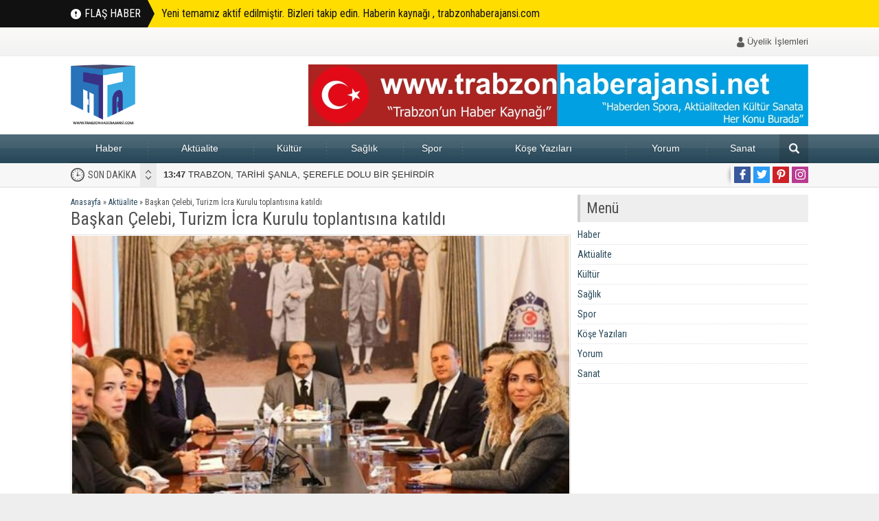

--- FILE ---
content_type: text/html; charset=UTF-8
request_url: https://trabzonhaberajansi.com/baskan-celebi-turizm-icra-kurulu-toplantisina-katildi/
body_size: 9760
content:
<!DOCTYPE html>
<html lang="tr">
<head>
<meta name="viewport" content="initial-scale=1" />
<meta charset="UTF-8" />
<link href="https://fonts.googleapis.com/css?family=Roboto+Condensed:400,400i,700&amp;subset=latin-ext" rel="stylesheet">
<!-- <link rel="stylesheet" type="text/css" href="https://trabzonhaberajansi.com/wp-content/themes/poyraz/style.php?color=274859" media="all" /> -->
<link rel="stylesheet" type="text/css" href="//trabzonhaberajansi.com/wp-content/cache/wpfc-minified/8auejsy0/47tsx.css" media="all"/>
<!--[if lt IE 9]>
<script src="https://trabzonhaberajansi.com/wp-content/themes/poyraz/scripts/html5shiv.js"></script>
<![endif]-->
<link rel="shortcut icon" href="https://trabzonhaberajansi.com/wp-content/uploads/2018/07/fil.png" type="image/x-icon">
<title>Başkan Çelebi, Turizm İcra Kurulu toplantısına katıldı &#8211; Trabzon Haber Ajansı</title>
<meta name='robots' content='max-image-preview:large' />
<link rel='dns-prefetch' href='//static.addtoany.com' />
<link rel='dns-prefetch' href='//www.googletagmanager.com' />
<link rel="alternate" title="oEmbed (JSON)" type="application/json+oembed" href="https://trabzonhaberajansi.com/wp-json/oembed/1.0/embed?url=https%3A%2F%2Ftrabzonhaberajansi.com%2Fbaskan-celebi-turizm-icra-kurulu-toplantisina-katildi%2F" />
<link rel="alternate" title="oEmbed (XML)" type="text/xml+oembed" href="https://trabzonhaberajansi.com/wp-json/oembed/1.0/embed?url=https%3A%2F%2Ftrabzonhaberajansi.com%2Fbaskan-celebi-turizm-icra-kurulu-toplantisina-katildi%2F&#038;format=xml" />
<style id='wp-img-auto-sizes-contain-inline-css' type='text/css'>
img:is([sizes=auto i],[sizes^="auto," i]){contain-intrinsic-size:3000px 1500px}
/*# sourceURL=wp-img-auto-sizes-contain-inline-css */
</style>
<!-- <link rel='stylesheet' id='pmb_common-css' href='https://trabzonhaberajansi.com/wp-content/plugins/print-my-blog/assets/styles/pmb-common.css?ver=1758022578' type='text/css' media='all' /> -->
<link rel="stylesheet" type="text/css" href="//trabzonhaberajansi.com/wp-content/cache/wpfc-minified/mm1c6u4w/47tsx.css" media="all"/>
<style id='wp-block-library-inline-css' type='text/css'>
:root{--wp-block-synced-color:#7a00df;--wp-block-synced-color--rgb:122,0,223;--wp-bound-block-color:var(--wp-block-synced-color);--wp-editor-canvas-background:#ddd;--wp-admin-theme-color:#007cba;--wp-admin-theme-color--rgb:0,124,186;--wp-admin-theme-color-darker-10:#006ba1;--wp-admin-theme-color-darker-10--rgb:0,107,160.5;--wp-admin-theme-color-darker-20:#005a87;--wp-admin-theme-color-darker-20--rgb:0,90,135;--wp-admin-border-width-focus:2px}@media (min-resolution:192dpi){:root{--wp-admin-border-width-focus:1.5px}}.wp-element-button{cursor:pointer}:root .has-very-light-gray-background-color{background-color:#eee}:root .has-very-dark-gray-background-color{background-color:#313131}:root .has-very-light-gray-color{color:#eee}:root .has-very-dark-gray-color{color:#313131}:root .has-vivid-green-cyan-to-vivid-cyan-blue-gradient-background{background:linear-gradient(135deg,#00d084,#0693e3)}:root .has-purple-crush-gradient-background{background:linear-gradient(135deg,#34e2e4,#4721fb 50%,#ab1dfe)}:root .has-hazy-dawn-gradient-background{background:linear-gradient(135deg,#faaca8,#dad0ec)}:root .has-subdued-olive-gradient-background{background:linear-gradient(135deg,#fafae1,#67a671)}:root .has-atomic-cream-gradient-background{background:linear-gradient(135deg,#fdd79a,#004a59)}:root .has-nightshade-gradient-background{background:linear-gradient(135deg,#330968,#31cdcf)}:root .has-midnight-gradient-background{background:linear-gradient(135deg,#020381,#2874fc)}:root{--wp--preset--font-size--normal:16px;--wp--preset--font-size--huge:42px}.has-regular-font-size{font-size:1em}.has-larger-font-size{font-size:2.625em}.has-normal-font-size{font-size:var(--wp--preset--font-size--normal)}.has-huge-font-size{font-size:var(--wp--preset--font-size--huge)}.has-text-align-center{text-align:center}.has-text-align-left{text-align:left}.has-text-align-right{text-align:right}.has-fit-text{white-space:nowrap!important}#end-resizable-editor-section{display:none}.aligncenter{clear:both}.items-justified-left{justify-content:flex-start}.items-justified-center{justify-content:center}.items-justified-right{justify-content:flex-end}.items-justified-space-between{justify-content:space-between}.screen-reader-text{border:0;clip-path:inset(50%);height:1px;margin:-1px;overflow:hidden;padding:0;position:absolute;width:1px;word-wrap:normal!important}.screen-reader-text:focus{background-color:#ddd;clip-path:none;color:#444;display:block;font-size:1em;height:auto;left:5px;line-height:normal;padding:15px 23px 14px;text-decoration:none;top:5px;width:auto;z-index:100000}html :where(.has-border-color){border-style:solid}html :where([style*=border-top-color]){border-top-style:solid}html :where([style*=border-right-color]){border-right-style:solid}html :where([style*=border-bottom-color]){border-bottom-style:solid}html :where([style*=border-left-color]){border-left-style:solid}html :where([style*=border-width]){border-style:solid}html :where([style*=border-top-width]){border-top-style:solid}html :where([style*=border-right-width]){border-right-style:solid}html :where([style*=border-bottom-width]){border-bottom-style:solid}html :where([style*=border-left-width]){border-left-style:solid}html :where(img[class*=wp-image-]){height:auto;max-width:100%}:where(figure){margin:0 0 1em}html :where(.is-position-sticky){--wp-admin--admin-bar--position-offset:var(--wp-admin--admin-bar--height,0px)}@media screen and (max-width:600px){html :where(.is-position-sticky){--wp-admin--admin-bar--position-offset:0px}}
/*# sourceURL=wp-block-library-inline-css */
</style><style id='global-styles-inline-css' type='text/css'>
:root{--wp--preset--aspect-ratio--square: 1;--wp--preset--aspect-ratio--4-3: 4/3;--wp--preset--aspect-ratio--3-4: 3/4;--wp--preset--aspect-ratio--3-2: 3/2;--wp--preset--aspect-ratio--2-3: 2/3;--wp--preset--aspect-ratio--16-9: 16/9;--wp--preset--aspect-ratio--9-16: 9/16;--wp--preset--color--black: #000000;--wp--preset--color--cyan-bluish-gray: #abb8c3;--wp--preset--color--white: #ffffff;--wp--preset--color--pale-pink: #f78da7;--wp--preset--color--vivid-red: #cf2e2e;--wp--preset--color--luminous-vivid-orange: #ff6900;--wp--preset--color--luminous-vivid-amber: #fcb900;--wp--preset--color--light-green-cyan: #7bdcb5;--wp--preset--color--vivid-green-cyan: #00d084;--wp--preset--color--pale-cyan-blue: #8ed1fc;--wp--preset--color--vivid-cyan-blue: #0693e3;--wp--preset--color--vivid-purple: #9b51e0;--wp--preset--gradient--vivid-cyan-blue-to-vivid-purple: linear-gradient(135deg,rgb(6,147,227) 0%,rgb(155,81,224) 100%);--wp--preset--gradient--light-green-cyan-to-vivid-green-cyan: linear-gradient(135deg,rgb(122,220,180) 0%,rgb(0,208,130) 100%);--wp--preset--gradient--luminous-vivid-amber-to-luminous-vivid-orange: linear-gradient(135deg,rgb(252,185,0) 0%,rgb(255,105,0) 100%);--wp--preset--gradient--luminous-vivid-orange-to-vivid-red: linear-gradient(135deg,rgb(255,105,0) 0%,rgb(207,46,46) 100%);--wp--preset--gradient--very-light-gray-to-cyan-bluish-gray: linear-gradient(135deg,rgb(238,238,238) 0%,rgb(169,184,195) 100%);--wp--preset--gradient--cool-to-warm-spectrum: linear-gradient(135deg,rgb(74,234,220) 0%,rgb(151,120,209) 20%,rgb(207,42,186) 40%,rgb(238,44,130) 60%,rgb(251,105,98) 80%,rgb(254,248,76) 100%);--wp--preset--gradient--blush-light-purple: linear-gradient(135deg,rgb(255,206,236) 0%,rgb(152,150,240) 100%);--wp--preset--gradient--blush-bordeaux: linear-gradient(135deg,rgb(254,205,165) 0%,rgb(254,45,45) 50%,rgb(107,0,62) 100%);--wp--preset--gradient--luminous-dusk: linear-gradient(135deg,rgb(255,203,112) 0%,rgb(199,81,192) 50%,rgb(65,88,208) 100%);--wp--preset--gradient--pale-ocean: linear-gradient(135deg,rgb(255,245,203) 0%,rgb(182,227,212) 50%,rgb(51,167,181) 100%);--wp--preset--gradient--electric-grass: linear-gradient(135deg,rgb(202,248,128) 0%,rgb(113,206,126) 100%);--wp--preset--gradient--midnight: linear-gradient(135deg,rgb(2,3,129) 0%,rgb(40,116,252) 100%);--wp--preset--font-size--small: 13px;--wp--preset--font-size--medium: 20px;--wp--preset--font-size--large: 36px;--wp--preset--font-size--x-large: 42px;--wp--preset--spacing--20: 0.44rem;--wp--preset--spacing--30: 0.67rem;--wp--preset--spacing--40: 1rem;--wp--preset--spacing--50: 1.5rem;--wp--preset--spacing--60: 2.25rem;--wp--preset--spacing--70: 3.38rem;--wp--preset--spacing--80: 5.06rem;--wp--preset--shadow--natural: 6px 6px 9px rgba(0, 0, 0, 0.2);--wp--preset--shadow--deep: 12px 12px 50px rgba(0, 0, 0, 0.4);--wp--preset--shadow--sharp: 6px 6px 0px rgba(0, 0, 0, 0.2);--wp--preset--shadow--outlined: 6px 6px 0px -3px rgb(255, 255, 255), 6px 6px rgb(0, 0, 0);--wp--preset--shadow--crisp: 6px 6px 0px rgb(0, 0, 0);}:where(.is-layout-flex){gap: 0.5em;}:where(.is-layout-grid){gap: 0.5em;}body .is-layout-flex{display: flex;}.is-layout-flex{flex-wrap: wrap;align-items: center;}.is-layout-flex > :is(*, div){margin: 0;}body .is-layout-grid{display: grid;}.is-layout-grid > :is(*, div){margin: 0;}:where(.wp-block-columns.is-layout-flex){gap: 2em;}:where(.wp-block-columns.is-layout-grid){gap: 2em;}:where(.wp-block-post-template.is-layout-flex){gap: 1.25em;}:where(.wp-block-post-template.is-layout-grid){gap: 1.25em;}.has-black-color{color: var(--wp--preset--color--black) !important;}.has-cyan-bluish-gray-color{color: var(--wp--preset--color--cyan-bluish-gray) !important;}.has-white-color{color: var(--wp--preset--color--white) !important;}.has-pale-pink-color{color: var(--wp--preset--color--pale-pink) !important;}.has-vivid-red-color{color: var(--wp--preset--color--vivid-red) !important;}.has-luminous-vivid-orange-color{color: var(--wp--preset--color--luminous-vivid-orange) !important;}.has-luminous-vivid-amber-color{color: var(--wp--preset--color--luminous-vivid-amber) !important;}.has-light-green-cyan-color{color: var(--wp--preset--color--light-green-cyan) !important;}.has-vivid-green-cyan-color{color: var(--wp--preset--color--vivid-green-cyan) !important;}.has-pale-cyan-blue-color{color: var(--wp--preset--color--pale-cyan-blue) !important;}.has-vivid-cyan-blue-color{color: var(--wp--preset--color--vivid-cyan-blue) !important;}.has-vivid-purple-color{color: var(--wp--preset--color--vivid-purple) !important;}.has-black-background-color{background-color: var(--wp--preset--color--black) !important;}.has-cyan-bluish-gray-background-color{background-color: var(--wp--preset--color--cyan-bluish-gray) !important;}.has-white-background-color{background-color: var(--wp--preset--color--white) !important;}.has-pale-pink-background-color{background-color: var(--wp--preset--color--pale-pink) !important;}.has-vivid-red-background-color{background-color: var(--wp--preset--color--vivid-red) !important;}.has-luminous-vivid-orange-background-color{background-color: var(--wp--preset--color--luminous-vivid-orange) !important;}.has-luminous-vivid-amber-background-color{background-color: var(--wp--preset--color--luminous-vivid-amber) !important;}.has-light-green-cyan-background-color{background-color: var(--wp--preset--color--light-green-cyan) !important;}.has-vivid-green-cyan-background-color{background-color: var(--wp--preset--color--vivid-green-cyan) !important;}.has-pale-cyan-blue-background-color{background-color: var(--wp--preset--color--pale-cyan-blue) !important;}.has-vivid-cyan-blue-background-color{background-color: var(--wp--preset--color--vivid-cyan-blue) !important;}.has-vivid-purple-background-color{background-color: var(--wp--preset--color--vivid-purple) !important;}.has-black-border-color{border-color: var(--wp--preset--color--black) !important;}.has-cyan-bluish-gray-border-color{border-color: var(--wp--preset--color--cyan-bluish-gray) !important;}.has-white-border-color{border-color: var(--wp--preset--color--white) !important;}.has-pale-pink-border-color{border-color: var(--wp--preset--color--pale-pink) !important;}.has-vivid-red-border-color{border-color: var(--wp--preset--color--vivid-red) !important;}.has-luminous-vivid-orange-border-color{border-color: var(--wp--preset--color--luminous-vivid-orange) !important;}.has-luminous-vivid-amber-border-color{border-color: var(--wp--preset--color--luminous-vivid-amber) !important;}.has-light-green-cyan-border-color{border-color: var(--wp--preset--color--light-green-cyan) !important;}.has-vivid-green-cyan-border-color{border-color: var(--wp--preset--color--vivid-green-cyan) !important;}.has-pale-cyan-blue-border-color{border-color: var(--wp--preset--color--pale-cyan-blue) !important;}.has-vivid-cyan-blue-border-color{border-color: var(--wp--preset--color--vivid-cyan-blue) !important;}.has-vivid-purple-border-color{border-color: var(--wp--preset--color--vivid-purple) !important;}.has-vivid-cyan-blue-to-vivid-purple-gradient-background{background: var(--wp--preset--gradient--vivid-cyan-blue-to-vivid-purple) !important;}.has-light-green-cyan-to-vivid-green-cyan-gradient-background{background: var(--wp--preset--gradient--light-green-cyan-to-vivid-green-cyan) !important;}.has-luminous-vivid-amber-to-luminous-vivid-orange-gradient-background{background: var(--wp--preset--gradient--luminous-vivid-amber-to-luminous-vivid-orange) !important;}.has-luminous-vivid-orange-to-vivid-red-gradient-background{background: var(--wp--preset--gradient--luminous-vivid-orange-to-vivid-red) !important;}.has-very-light-gray-to-cyan-bluish-gray-gradient-background{background: var(--wp--preset--gradient--very-light-gray-to-cyan-bluish-gray) !important;}.has-cool-to-warm-spectrum-gradient-background{background: var(--wp--preset--gradient--cool-to-warm-spectrum) !important;}.has-blush-light-purple-gradient-background{background: var(--wp--preset--gradient--blush-light-purple) !important;}.has-blush-bordeaux-gradient-background{background: var(--wp--preset--gradient--blush-bordeaux) !important;}.has-luminous-dusk-gradient-background{background: var(--wp--preset--gradient--luminous-dusk) !important;}.has-pale-ocean-gradient-background{background: var(--wp--preset--gradient--pale-ocean) !important;}.has-electric-grass-gradient-background{background: var(--wp--preset--gradient--electric-grass) !important;}.has-midnight-gradient-background{background: var(--wp--preset--gradient--midnight) !important;}.has-small-font-size{font-size: var(--wp--preset--font-size--small) !important;}.has-medium-font-size{font-size: var(--wp--preset--font-size--medium) !important;}.has-large-font-size{font-size: var(--wp--preset--font-size--large) !important;}.has-x-large-font-size{font-size: var(--wp--preset--font-size--x-large) !important;}
/*# sourceURL=global-styles-inline-css */
</style>
<style id='classic-theme-styles-inline-css' type='text/css'>
/*! This file is auto-generated */
.wp-block-button__link{color:#fff;background-color:#32373c;border-radius:9999px;box-shadow:none;text-decoration:none;padding:calc(.667em + 2px) calc(1.333em + 2px);font-size:1.125em}.wp-block-file__button{background:#32373c;color:#fff;text-decoration:none}
/*# sourceURL=/wp-includes/css/classic-themes.min.css */
</style>
<!-- <link rel='stylesheet' id='addtoany-css' href='https://trabzonhaberajansi.com/wp-content/plugins/add-to-any/addtoany.min.css?ver=1.16' type='text/css' media='all' /> -->
<link rel="stylesheet" type="text/css" href="//trabzonhaberajansi.com/wp-content/cache/wpfc-minified/fdz6t4gy/47tsx.css" media="all"/>
<script type="text/javascript" id="addtoany-core-js-before">
/* <![CDATA[ */
window.a2a_config=window.a2a_config||{};a2a_config.callbacks=[];a2a_config.overlays=[];a2a_config.templates={};a2a_localize = {
Share: "Share",
Save: "Save",
Subscribe: "Subscribe",
Email: "Email",
Bookmark: "Bookmark",
ShowAll: "Show all",
ShowLess: "Show less",
FindServices: "Find service(s)",
FindAnyServiceToAddTo: "Instantly find any service to add to",
PoweredBy: "Powered by",
ShareViaEmail: "Share via email",
SubscribeViaEmail: "Subscribe via email",
BookmarkInYourBrowser: "Bookmark in your browser",
BookmarkInstructions: "Press Ctrl+D or \u2318+D to bookmark this page",
AddToYourFavorites: "Add to your favorites",
SendFromWebOrProgram: "Send from any email address or email program",
EmailProgram: "Email program",
More: "More&#8230;",
ThanksForSharing: "Thanks for sharing!",
ThanksForFollowing: "Thanks for following!"
};
//# sourceURL=addtoany-core-js-before
/* ]]> */
</script>
<script type="text/javascript" defer src="https://static.addtoany.com/menu/page.js" id="addtoany-core-js"></script>
<script src='//trabzonhaberajansi.com/wp-content/cache/wpfc-minified/qm0dv0t/47tsx.js' type="text/javascript"></script>
<!-- <script type="text/javascript" src="https://trabzonhaberajansi.com/wp-includes/js/jquery/jquery.min.js?ver=3.7.1" id="jquery-core-js"></script> -->
<!-- <script type="text/javascript" src="https://trabzonhaberajansi.com/wp-includes/js/jquery/jquery-migrate.min.js?ver=3.4.1" id="jquery-migrate-js"></script> -->
<!-- <script type="text/javascript" defer src="https://trabzonhaberajansi.com/wp-content/plugins/add-to-any/addtoany.min.js?ver=1.1" id="addtoany-jquery-js"></script> -->
<link rel="https://api.w.org/" href="https://trabzonhaberajansi.com/wp-json/" /><link rel="alternate" title="JSON" type="application/json" href="https://trabzonhaberajansi.com/wp-json/wp/v2/posts/10671" /><link rel="EditURI" type="application/rsd+xml" title="RSD" href="https://trabzonhaberajansi.com/xmlrpc.php?rsd" />
<link rel="canonical" href="https://trabzonhaberajansi.com/baskan-celebi-turizm-icra-kurulu-toplantisina-katildi/" />
<meta name="generator" content="Site Kit by Google 1.167.0" /><link rel="icon" href="https://trabzonhaberajansi.com/wp-content/uploads/2018/07/cropped-fil-1-150x150.png" sizes="32x32" />
<link rel="icon" href="https://trabzonhaberajansi.com/wp-content/uploads/2018/07/cropped-fil-1-300x300.png" sizes="192x192" />
<link rel="apple-touch-icon" href="https://trabzonhaberajansi.com/wp-content/uploads/2018/07/cropped-fil-1-300x300.png" />
<meta name="msapplication-TileImage" content="https://trabzonhaberajansi.com/wp-content/uploads/2018/07/cropped-fil-1-300x300.png" />
<!-- Global site tag (gtag.js) - Google Analytics -->
<script async src="https://www.googletagmanager.com/gtag/js?id=G-PW068PLG2N"></script>
<script>
window.dataLayer = window.dataLayer || [];
function gtag(){dataLayer.push(arguments);}
gtag('js', new Date());
gtag('config', 'G-PW068PLG2N');
</script></head>
<body data-rsssl=1 class="wp-singular post-template-default single single-post postid-10671 single-format-standard wp-theme-poyraz desktop wide" data-nonce="b16511b9ff">
<div id="safirPage">
<div id="flash">
<div class="innerContainer">
<div class="table">
<div class="title" style="width:112px"><div class="inner">FLAŞ HABER</div></div>
<div class="desc">
<a href="#">Yeni temamız aktif edilmiştir. Bizleri takip edin. Haberin kaynağı , trabzonhaberajansi.com</a>
</div>
</div>
</div>
</div>
<header>
<div id="topbar">
<div class="innerContainer">
<nav id="topmenu">
</nav>
<div id="toplogin">
<a class="register" href="https://trabzonhaberajansi.com/burclar/">Üyelik İşlemleri</a>
</div>
</div>
</div>
<div id="header-cont">
<div class="innerContainer">
<div id="mobileHeader">
<div class="toggleMenu"></div>
<div id="header-logo">
<span><a href="https://trabzonhaberajansi.com"><img src="https://trabzonhaberajansi.com/wp-content/uploads/2018/07/cropped-fil-3.png" alt="Trabzon Haber Ajansı" title="Trabzon Haber Ajansı - Anasayfa" width="146" height="140" /></a></span>				</div>
<div class="searchButton"></div>
</div>
<div class="bannerAd"><img src="https://trabzonhaberajansi.com/wp-content/uploads/2018/07/file.jpg" alt="Reklam" width="728" height="90" /></div>
</div>
</div>
<div id="searchbox">
<span class="close"></span>
<form method="get" action="https://trabzonhaberajansi.com">
<input type="text" name="s" placeholder="Arama" />
<button></button>
</form>
</div>
</header>
<div id="overlay"></div>
<div id="hamburgermenu">
<div class="logoBlock">
<a href="https://trabzonhaberajansi.com"><img src="https://trabzonhaberajansi.com/wp-content/uploads/2018/07/cropped-fil-3.png" alt="Trabzon Haber Ajansı" title="Trabzon Haber Ajansı - Anasayfa" /></a>
<span class="close"></span>
</div>
<div id="mobileSocial">
<ul class="safirSocial">
<li class="facebook">
<a rel="external" href="#" title="Sitemizi Facebook üzerinden takip edin"></a></li><li class="twitter">
<a rel="external" href="#" title="Sitemizi Twitter üzerinden takip edin"></a></li><li class="pinterest">
<a rel="external" href="#" title="Sitemizi Pinterest üzerinden takip edin"></a></li><li class="instagram">
<a rel="external" href="#" title="Sitemizi Instagram üzerinden takip edin"></a></li></ul>
</div>
<div id="mobilemenuContainer">
<div id="mobilemenu">
</div>
</div>
</div>
<nav id="mainMenu" class="withsearch">
<div id="menuGroup">
<div class="inner">
<div class="innerContainer" style="overflow:visible">
<div id="menu">
<div class="table">
<ul id="menu-666" class="menu"><li id="menu-item-5342" class="menu-item menu-item-type-taxonomy menu-item-object-category menu-item-5342"><a href="https://trabzonhaberajansi.com/category/haber/">Haber</a></li>
<li id="menu-item-5343" class="menu-item menu-item-type-taxonomy menu-item-object-category menu-item-5343"><a href="https://trabzonhaberajansi.com/category/aktualite/">Aktüalite</a></li>
<li id="menu-item-5344" class="menu-item menu-item-type-taxonomy menu-item-object-category menu-item-5344"><a href="https://trabzonhaberajansi.com/category/kultur/">Kültür</a></li>
<li id="menu-item-5345" class="menu-item menu-item-type-taxonomy menu-item-object-category menu-item-5345"><a href="https://trabzonhaberajansi.com/category/saglik/">Sağlık</a></li>
<li id="menu-item-5346" class="menu-item menu-item-type-taxonomy menu-item-object-category current-post-ancestor current-menu-parent current-post-parent menu-item-5346"><a href="https://trabzonhaberajansi.com/category/spor/">Spor</a></li>
<li id="menu-item-5347" class="menu-item menu-item-type-taxonomy menu-item-object-category menu-item-5347"><a href="https://trabzonhaberajansi.com/category/kose-yazilari/">Köşe Yazıları</a></li>
<li id="menu-item-5348" class="menu-item menu-item-type-taxonomy menu-item-object-category menu-item-5348"><a href="https://trabzonhaberajansi.com/category/yorum/">Yorum</a></li>
<li id="menu-item-5349" class="menu-item menu-item-type-taxonomy menu-item-object-category menu-item-5349"><a href="https://trabzonhaberajansi.com/category/sanat/">Sanat</a></li>
</ul>					</div>
</div>
<div class="searchIcon" title="Arama yapmak için tıklayın"></div>
<div style="clear:both"></div>
</div>
</div>
</div>
<div class="innerContainer search">
<div id="safirSearch">
<form method="get" action="https://trabzonhaberajansi.com">
<input type="text" name="s" id="s" placeholder="Sitede Arama Yap" />
<button></button>
</form>
</div>
</div>
</nav>
<div id="breakingGroup">
<div class="innerContainer">
<div id="breaking">
<div class="title">SON DAKİKA</div>
<div class="titles">
<div class="scroll">
<p><a href="https://trabzonhaberajansi.com/trabzon-tarihi-sanla-serefle-dolu-bir-sehirdir/"><strong>13:47</strong> TRABZON, TARİHİ ŞANLA, ŞEREFLE DOLU BİR ŞEHİRDİR</a></p>
<p><a href="https://trabzonhaberajansi.com/turkiye-emekliler-dernegi-trabzon-sube-baskani-burhan-bayraktarin-basin-aciklamasi/"><strong>11:45</strong> Türkiye Emekliler Derneği Trabzon Şube Başkanı Burhan Bayraktar’ın Basın Açıklaması</a></p>
<p><a href="https://trabzonhaberajansi.com/trabzonda-buyuk-donusum-basliyor/"><strong>19:37</strong> Trabzon’da Büyük Dönüşüm Başlıyor</a></p>
<p><a href="https://trabzonhaberajansi.com/binlerce-trabzonlu-gazze-icin-yurudu/"><strong>19:36</strong> Binlerce Trabzonlu Gazze için yürüdü</a></p>
<p><a href="https://trabzonhaberajansi.com/baskan-genc-144-emekliyi-canakkaleye-ugurladi/"><strong>19:31</strong> Başkan Genç, 144 Emekliyi Çanakkale’ye Uğurladı</a></p>
<p><a href="https://trabzonhaberajansi.com/vali-yildirimdan-kktc-trabzon-baskonsolosluguna-ziyaret/"><strong>19:28</strong> Vali Yıldırım’dan KKTC Trabzon Başkonsolosluğu’na Ziyaret</a></p>
<p><a href="https://trabzonhaberajansi.com/kardes-sehir-semdinliden-gelen-ekip-trabzona-hayran-kaldi/"><strong>14:24</strong> Kardeş Şehir Şemdinli’den Gelen Ekip Trabzon’a Hayran Kaldı</a></p>
<p><a href="https://trabzonhaberajansi.com/ampute-milli-takimindan-buyuksehire-ziyaret/"><strong>14:22</strong> Ampute Milli Takımı’ndan Büyükşehir’e Ziyaret</a></p>
<p><a href="https://trabzonhaberajansi.com/baskan-genc-buyuk-olcekli-projeleri-sehrimize-kazandiracagiz/"><strong>14:20</strong> Başkan genç büyük ölçekli projeleri şehrimize kazandıracağız</a></p>
<p><a href="https://trabzonhaberajansi.com/trabzonun-fethinin-564-yili-coskuyla-kutlandi/"><strong>00:23</strong> Trabzon’un Fethinin 564. Yılı Coşkuyla Kutlandı</a></p>
</div>
</div>
</div>
<div id="breakSocial">
<ul class="safirSocial">
<li class="facebook">
<a rel="external" href="#" title="Sitemizi Facebook üzerinden takip edin"></a></li><li class="twitter">
<a rel="external" href="#" title="Sitemizi Twitter üzerinden takip edin"></a></li><li class="pinterest">
<a rel="external" href="#" title="Sitemizi Pinterest üzerinden takip edin"></a></li><li class="instagram">
<a rel="external" href="#" title="Sitemizi Instagram üzerinden takip edin"></a></li></ul>
</div>
</div>
</div>
<div id="wrapper">
<div class="innerContainer">
<div id="main">
<div id="content" >
<div id="single">
<div id="breadcrumb">
<div><span><a class="crumbs-home" href="https://trabzonhaberajansi.com">Anasayfa</a></span> <span class="delimiter">&raquo;</span> <span><a href="https://trabzonhaberajansi.com/category/aktualite/">Aktüalite</a></span> <span class="delimiter">&raquo;</span> <span class="current">Başkan Çelebi, Turizm İcra Kurulu toplantısına katıldı</span></div>	</div>
<h1 class="mainHeading">Başkan Çelebi, Turizm İcra Kurulu toplantısına katıldı</h1>
<div id="singleBlock" class="type1">
<div class="thumb">
<img src="https://trabzonhaberajansi.com/wp-content/uploads/2018/07/fil.png" data-src="https://trabzonhaberajansi.com/wp-content/uploads/2022/12/7909268daeaacee8668e9df1b0d10642-728x410.jpeg" class="lazy" alt="Başkan Çelebi, Turizm İcra Kurulu toplantısına katıldı" width="728" height="410" />					</div>
<ul class="metaBox">
<li class="category"><span class="icon"></span><a href="https://trabzonhaberajansi.com/category/aktualite/" >Aktüalite</a> / <a href="https://trabzonhaberajansi.com/category/haber/" >Haber</a> / <a href="https://trabzonhaberajansi.com/category/sonbeshaber/" >sonbeşhaber</a> / <a href="https://trabzonhaberajansi.com/category/sondakikahaber/" >Sondakikahaber</a></li>
<li class="date"><span class="icon"></span>21 Aralık<span class="hide"> 2022</span></li>
<li class="fontplus sizing"><span class="icon"></span></li>
<li class="fontminus sizing"><span class="icon"></span></li>
</ul>
<div class="ads type1"><img src="https://safirtema.com/common_files/grayads/728x90.png" alt="Reklam" width="728" height="90" /></div>
</div>
<div id="singleContent" class="reading">
<div>
<div id="singleContent" class="reading">
<p>tha &ndash; Trabzon Turizm &#304;cra Kurulu toplant&#305;s&#305; ger&ccedil;ekle&#351;tirildi.
</p>
<p><img fetchpriority="high" decoding="async" class="aligncenter size-full wp-image-13487" src="https://trabzonhaberajansi.com/wp-content/uploads/2022/12/7909268daeaacee8668e9df1b0d10642.jpeg" alt="" width="750" height="329" data-pagespeed-url-hash="122438774" onload="pagespeed.CriticalImages.checkImageForCriticality(this);"></p>
<p>Trabzon Valisi &#304;smail Ustao&#287;lu ba&#351;kanl&#305;&#287;&#305;nda yap&#305;lan toplant&#305;ya Trabzon B&uuml;y&uuml;k&#351;ehir Belediye Ba&#351;kan&#305; Murat Zorluo&#287;lu, Trabzon Ticaret ve Sanayi Odas&#305; (TTSO) Ba&#351;kan&#305; Erkut &Ccedil;elebi, T&Uuml;RSAB D. Karadeniz B&ouml;lge Temsil Kurulu Ba&#351;kan&#305; Volkan Kantarc&#305; ve di&#287;er ilgililer kat&#305;ld&#305;.</p>
<div class="ads"></div>
<p>Toplant&#305;da Denizden Da&#287;lara Trabzon ve Gezsen Trabzon projeleri konusunda yap&#305;lan &ccedil;al&#305;&#351;malar de&#287;erlendirildi.
</p>
<div class="pmb-print-this-page wp-block-button"> <a href="https://trabzonhaberajansi.net?print-my-blog=1&amp;post-type=post&amp;statuses%5B%5D=publish&amp;rendering_wait=0&amp;columns=1&amp;font_size=small&amp;image_size=small&amp;links=parens&amp;show_site_title=1&amp;show_title=1&amp;show_content=1&amp;format=print&amp;pmb-post=13486" class="button button-secondary wp-block-button__link" rel="nofollow">Yazd&#305;r&#128424;</a> <a href="https://trabzonhaberajansi.net?print-my-blog=1&amp;post-type=post&amp;statuses%5B%5D=publish&amp;rendering_wait=0&amp;columns=1&amp;font_size=small&amp;image_size=small&amp;links=include&amp;show_site_title=1&amp;show_date_printed=1&amp;show_title=1&amp;show_content=1&amp;format=pdf&amp;pmb-post=13486" class="button button-secondary wp-block-button__link" rel="nofollow">PDF&#128196;</a></div>
<div class="addtoany_share_save_container addtoany_content addtoany_content_bottom">
<div class="a2a_kit a2a_kit_size_32 addtoany_list" data-a2a-url="https://trabzonhaberajansi.net/baskan-celebi-turizm-icra-kurulu-toplantisina-katildi/" data-a2a-title="Ba&#351;kan &Ccedil;elebi, Turizm &#304;cra Kurulu toplant&#305;s&#305;na kat&#305;ld&#305;"><a class="a2a_button_facebook" href="https://www.addtoany.com/add_to/facebook?linkurl=https%3A%2F%2Ftrabzonhaberajansi.net%2Fbaskan-celebi-turizm-icra-kurulu-toplantisina-katildi%2F&amp;linkname=Ba%C5%9Fkan%20%C3%87elebi%2C%20Turizm%20%C4%B0cra%20Kurulu%20toplant%C4%B1s%C4%B1na%20kat%C4%B1ld%C4%B1" title="Facebook" rel="nofollow noopener" target="_blank"></a><a class="a2a_button_twitter" href="https://www.addtoany.com/add_to/twitter?linkurl=https%3A%2F%2Ftrabzonhaberajansi.net%2Fbaskan-celebi-turizm-icra-kurulu-toplantisina-katildi%2F&amp;linkname=Ba%C5%9Fkan%20%C3%87elebi%2C%20Turizm%20%C4%B0cra%20Kurulu%20toplant%C4%B1s%C4%B1na%20kat%C4%B1ld%C4%B1" title="Twitter" rel="nofollow noopener" target="_blank"></a><a class="a2a_button_linkedin" href="https://www.addtoany.com/add_to/linkedin?linkurl=https%3A%2F%2Ftrabzonhaberajansi.net%2Fbaskan-celebi-turizm-icra-kurulu-toplantisina-katildi%2F&amp;linkname=Ba%C5%9Fkan%20%C3%87elebi%2C%20Turizm%20%C4%B0cra%20Kurulu%20toplant%C4%B1s%C4%B1na%20kat%C4%B1ld%C4%B1" title="LinkedIn" rel="nofollow noopener" target="_blank"></a><a class="a2a_button_whatsapp" href="https://www.addtoany.com/add_to/whatsapp?linkurl=https%3A%2F%2Ftrabzonhaberajansi.net%2Fbaskan-celebi-turizm-icra-kurulu-toplantisina-katildi%2F&amp;linkname=Ba%C5%9Fkan%20%C3%87elebi%2C%20Turizm%20%C4%B0cra%20Kurulu%20toplant%C4%B1s%C4%B1na%20kat%C4%B1ld%C4%B1" title="WhatsApp" rel="nofollow noopener" target="_blank"></a></div>
</div></div>
<p><small><a href="#"></a></small></p>
</div>
<div class="pmb-print-this-page wp-block-button"> <a href="https://trabzonhaberajansi.com?print-my-blog=1&#038;post-type=post&#038;statuses%5B%5D=publish&#038;rendering_wait=0&#038;columns=1&#038;font_size=normal&#038;image_size=small&#038;links=parens&#038;show_site_title=1&#038;show_title=1&#038;show_content=1&#038;pmb_f=print&#038;pmb-post=10671" class="button button-secondary wp-block-button__link" rel="nofollow">Yazdır🖨</a> <a href="https://trabzonhaberajansi.com?print-my-blog=1&#038;post-type=post&#038;statuses%5B%5D=publish&#038;rendering_wait=0&#038;columns=1&#038;font_size=small&#038;image_size=small&#038;links=include&#038;show_site_title=1&#038;show_title=1&#038;show_content=1&#038;pmb_f=pdf&#038;pmb-post=10671" class="button button-secondary wp-block-button__link" rel="nofollow">PDF📄</a></div><div class="addtoany_share_save_container addtoany_content addtoany_content_bottom"><div class="a2a_kit a2a_kit_size_32 addtoany_list" data-a2a-url="https://trabzonhaberajansi.com/baskan-celebi-turizm-icra-kurulu-toplantisina-katildi/" data-a2a-title="Başkan Çelebi, Turizm İcra Kurulu toplantısına katıldı"><a class="a2a_button_facebook" href="https://www.addtoany.com/add_to/facebook?linkurl=https%3A%2F%2Ftrabzonhaberajansi.com%2Fbaskan-celebi-turizm-icra-kurulu-toplantisina-katildi%2F&amp;linkname=Ba%C5%9Fkan%20%C3%87elebi%2C%20Turizm%20%C4%B0cra%20Kurulu%20toplant%C4%B1s%C4%B1na%20kat%C4%B1ld%C4%B1" title="Facebook" rel="nofollow noopener" target="_blank"></a><a class="a2a_button_twitter" href="https://www.addtoany.com/add_to/twitter?linkurl=https%3A%2F%2Ftrabzonhaberajansi.com%2Fbaskan-celebi-turizm-icra-kurulu-toplantisina-katildi%2F&amp;linkname=Ba%C5%9Fkan%20%C3%87elebi%2C%20Turizm%20%C4%B0cra%20Kurulu%20toplant%C4%B1s%C4%B1na%20kat%C4%B1ld%C4%B1" title="Twitter" rel="nofollow noopener" target="_blank"></a><a class="a2a_button_linkedin" href="https://www.addtoany.com/add_to/linkedin?linkurl=https%3A%2F%2Ftrabzonhaberajansi.com%2Fbaskan-celebi-turizm-icra-kurulu-toplantisina-katildi%2F&amp;linkname=Ba%C5%9Fkan%20%C3%87elebi%2C%20Turizm%20%C4%B0cra%20Kurulu%20toplant%C4%B1s%C4%B1na%20kat%C4%B1ld%C4%B1" title="LinkedIn" rel="nofollow noopener" target="_blank"></a><a class="a2a_button_whatsapp" href="https://www.addtoany.com/add_to/whatsapp?linkurl=https%3A%2F%2Ftrabzonhaberajansi.com%2Fbaskan-celebi-turizm-icra-kurulu-toplantisina-katildi%2F&amp;linkname=Ba%C5%9Fkan%20%C3%87elebi%2C%20Turizm%20%C4%B0cra%20Kurulu%20toplant%C4%B1s%C4%B1na%20kat%C4%B1ld%C4%B1" title="WhatsApp" rel="nofollow noopener" target="_blank"></a></div></div>			</div>
<div id="page-links">
</div>
<div class="ads singleAd3"><img src="https://safirtema.com/common_files/grayads/728x90.png" alt="Reklam" width="728" height="90" /></div>
<div class="safirShare">
<div class="arrow"></div>
<div class="title">BU KONUYU SOSYAL MEDYA HESAPLARINDA PAYLAŞ</div>
<div class="buttons">
<iframe src="//www.facebook.com/plugins/like.php?href=https://trabzonhaberajansi.com/baskan-celebi-turizm-icra-kurulu-toplantisina-katildi/&amp;send=false&amp;layout=button_count&amp;width=130&amp;show_faces=false&amp;font=arial&amp;colorscheme=light&amp;action=like&amp;height=21&amp;" scrolling="no" frameborder="0" style="border:none; overflow:hidden; width:100px; height:20px;" allowTransparency="true"></iframe>
<script>!function(d,s,id){var js,fjs=d.getElementsByTagName(s)[0];if(!d.getElementById(id)){js=d.createElement(s);js.id=id;js.src="//platform.twitter.com/widgets.js";fjs.parentNode.insertBefore(js,fjs);}}(document,"script","twitter-wjs");</script>
<a style="float:left;" href="https://twitter.com/share" class="twitter-share-button" data-url="https://trabzonhaberajansi.com/baskan-celebi-turizm-icra-kurulu-toplantisina-katildi/" data-lang="tr">Tweetle</a>
</div>
</div>
<div class="slider2Widget shiftBottom">
<div class="widgetContent">
<div class="items">
<div class="item">
<div class="thumb">
<a href="https://trabzonhaberajansi.com/turkiye-emekliler-dernegi-trabzon-sube-baskani-burhan-bayraktarin-basin-aciklamasi/">
<img src="https://trabzonhaberajansi.com/wp-content/uploads/2018/07/fil.png" data-src="https://trabzonhaberajansi.com/wp-content/uploads/2025/11/d1071b1702d7e848e7948197aca73c04-728x335.jpeg" class="lazy" alt="Türkiye Emekliler Derneği Trabzon Şube Başkanı Burhan Bayraktar’ın Basın Açıklaması" width="728" height="335" />								</a>
</div>
</div>
<div class="item">
<div class="thumb">
<a href="https://trabzonhaberajansi.com/trabzonda-buyuk-donusum-basliyor/">
<img src="https://trabzonhaberajansi.com/wp-content/uploads/2018/07/fil.png" data-src="https://trabzonhaberajansi.com/wp-content/uploads/2025/09/5c1eedea30e81bc7a11c8c20b1e2633a-728x335.jpeg" class="lazy" alt="Trabzon’da Büyük Dönüşüm Başlıyor" width="728" height="335" />								</a>
</div>
</div>
<div class="item">
<div class="thumb">
<a href="https://trabzonhaberajansi.com/binlerce-trabzonlu-gazze-icin-yurudu/">
<img src="https://trabzonhaberajansi.com/wp-content/uploads/2018/07/fil.png" data-src="https://trabzonhaberajansi.com/wp-content/uploads/2025/09/e6c9dc75c1ec013d12b62be716bc30b6-728x335.jpeg" class="lazy" alt="Binlerce Trabzonlu Gazze için yürüdü" width="728" height="335" />								</a>
</div>
</div>
<div class="item">
<div class="thumb">
<a href="https://trabzonhaberajansi.com/baskan-genc-144-emekliyi-canakkaleye-ugurladi/">
<img src="https://trabzonhaberajansi.com/wp-content/uploads/2018/07/fil.png" data-src="https://trabzonhaberajansi.com/wp-content/uploads/2025/09/bf2d2a5ea0b9ca123a756da76115b557-728x335.jpeg" class="lazy" alt="Başkan Genç, 144 Emekliyi Çanakkale’ye Uğurladı" width="728" height="335" />								</a>
</div>
</div>
<div class="item">
<div class="thumb">
<a href="https://trabzonhaberajansi.com/vali-yildirimdan-kktc-trabzon-baskonsolosluguna-ziyaret/">
<img src="https://trabzonhaberajansi.com/wp-content/uploads/2018/07/fil.png" data-src="https://trabzonhaberajansi.com/wp-content/uploads/2025/09/94440cb1a101ba6aa0c06c895ad86fc8-728x335.jpeg" class="lazy" alt="Vali Yıldırım’dan KKTC Trabzon Başkonsolosluğu’na Ziyaret" width="728" height="335" />								</a>
</div>
</div>
<div class="item">
<div class="thumb">
<a href="https://trabzonhaberajansi.com/kardes-sehir-semdinliden-gelen-ekip-trabzona-hayran-kaldi/">
<img src="https://trabzonhaberajansi.com/wp-content/uploads/2018/07/fil.png" data-src="https://trabzonhaberajansi.com/wp-content/uploads/2025/09/76efd67873a2800a06b0b774b09c340e-728x335.jpeg" class="lazy" alt="Kardeş Şehir Şemdinli’den Gelen Ekip Trabzon’a Hayran Kaldı" width="728" height="335" />								</a>
</div>
</div>
<div class="item">
<div class="thumb">
<a href="https://trabzonhaberajansi.com/ampute-milli-takimindan-buyuksehire-ziyaret/">
<img src="https://trabzonhaberajansi.com/wp-content/uploads/2018/07/fil.png" data-src="https://trabzonhaberajansi.com/wp-content/uploads/2025/09/ffd2bc792f24545134b3b2b6e421124e-728x335.jpeg" class="lazy" alt="Ampute Milli Takımı’ndan Büyükşehir’e Ziyaret" width="728" height="335" />								</a>
</div>
</div>
<div class="item">
<div class="thumb">
<a href="https://trabzonhaberajansi.com/baskan-genc-buyuk-olcekli-projeleri-sehrimize-kazandiracagiz/">
<img src="https://trabzonhaberajansi.com/wp-content/uploads/2018/07/fil.png" data-src="https://trabzonhaberajansi.com/wp-content/uploads/2025/09/ae5bbe4b982987a8d572d2f996893493-728x335.jpeg" class="lazy" alt="Başkan genç büyük ölçekli projeleri şehrimize kazandıracağız" width="728" height="335" />								</a>
</div>
</div>
<div class="item">
<div class="thumb">
<a href="https://trabzonhaberajansi.com/trabzonun-fethinin-564-yili-coskuyla-kutlandi/">
<img src="https://trabzonhaberajansi.com/wp-content/uploads/2018/07/fil.png" data-src="https://trabzonhaberajansi.com/wp-content/uploads/2025/08/f34fd35f1464b7ceb8b258c3330695ea-728x335.jpeg" class="lazy" alt="Trabzon’un Fethinin 564. Yılı Coşkuyla Kutlandı" width="728" height="335" />								</a>
</div>
</div>
<div class="item">
<div class="thumb">
<a href="https://trabzonhaberajansi.com/trabzonun-fethi-coskuyla-kutlanacak/">
<img src="https://trabzonhaberajansi.com/wp-content/uploads/2018/07/fil.png" data-src="https://trabzonhaberajansi.com/wp-content/uploads/2025/08/3edd1e6ec9f534c6c363b26fba9c1158-728x335.jpeg" class="lazy" alt="Trabzon’un Fethi Coşkuyla Kutlanacak" width="728" height="335" />								</a>
</div>
</div>
</div>
</div>
</div>
<div id="comments">
<div class="sfrIconForm">
<div class="sfrCommentsList">
<div class="altHeading"><div class="icon yorum"><span></span></div><span class="title">ZİYARETÇİ YORUMLARI</span></div>
<p class="nocomments">Henüz yorum yapılmamış. İlk yorumu aşağıdaki form aracılığıyla siz yapabilirsiniz.</p>
<div class="wp-pagenavi" style="margin-bottom:10px"></div>
</div>
<div class="altHeading"><div class="icon kalem"><span></span></div><span class="title">BİR YORUM YAZ</span></div>
</div>
</div>
</div><!--single-->
</div><!--content, single or main-->
<aside>
<div id="panels">
<div class="sidebarWidget nativeWidget"><div class="safirBox"><div class="mainHeading class="title"><div class="text"><div class="title">Menü</div></div></div><div class="menu-666-container"><ul id="menu-666" class="menu"><li id="menu-item-5342" class="menu-item menu-item-type-taxonomy menu-item-object-category current-post-ancestor current-menu-parent current-post-parent menu-item-5342"><a href="https://trabzonhaberajansi.com/category/haber/">Haber</a></li>
<li id="menu-item-5343" class="menu-item menu-item-type-taxonomy menu-item-object-category current-post-ancestor current-menu-parent current-post-parent menu-item-5343"><a href="https://trabzonhaberajansi.com/category/aktualite/">Aktüalite</a></li>
<li id="menu-item-5344" class="menu-item menu-item-type-taxonomy menu-item-object-category menu-item-5344"><a href="https://trabzonhaberajansi.com/category/kultur/">Kültür</a></li>
<li id="menu-item-5345" class="menu-item menu-item-type-taxonomy menu-item-object-category menu-item-5345"><a href="https://trabzonhaberajansi.com/category/saglik/">Sağlık</a></li>
<li id="menu-item-5346" class="menu-item menu-item-type-taxonomy menu-item-object-category menu-item-5346"><a href="https://trabzonhaberajansi.com/category/spor/">Spor</a></li>
<li id="menu-item-5347" class="menu-item menu-item-type-taxonomy menu-item-object-category menu-item-5347"><a href="https://trabzonhaberajansi.com/category/kose-yazilari/">Köşe Yazıları</a></li>
<li id="menu-item-5348" class="menu-item menu-item-type-taxonomy menu-item-object-category menu-item-5348"><a href="https://trabzonhaberajansi.com/category/yorum/">Yorum</a></li>
<li id="menu-item-5349" class="menu-item menu-item-type-taxonomy menu-item-object-category menu-item-5349"><a href="https://trabzonhaberajansi.com/category/sanat/">Sanat</a></li>
</ul></div></div></div></div>
</aside>
</div>
<!--main--></div>
<!--innerContainer-->
</div>
<!--wrapper-->
<footer>
<div class="innerContainer">
<div class="about">
<div class="logo">
<a href="https://trabzonhaberajansi.com"><img src="https://trabzonhaberajansi.com/wp-content/uploads/2018/07/cropped-fil-3.png" alt="Trabzon Haber Ajansı" title="Trabzon Haber Ajansı - Anasayfa" width="146" height="140"  /></a>
</div>
<div class="copyright"></div>
<div class="footerSocial">
<ul class="safirSocial">
<li class="facebook">
<a rel="external" href="#" title="Sitemizi Facebook üzerinden takip edin"></a></li><li class="twitter">
<a rel="external" href="#" title="Sitemizi Twitter üzerinden takip edin"></a></li><li class="pinterest">
<a rel="external" href="#" title="Sitemizi Pinterest üzerinden takip edin"></a></li><li class="instagram">
<a rel="external" href="#" title="Sitemizi Instagram üzerinden takip edin"></a></li></ul>
</div>
</div>
<div class="footermenu1">
<nav>
<div class="header">ParselMenu</div><ul id="menu-parselmenu" class="menu"><li id="menu-item-8364" class="menu-item menu-item-type-post_type menu-item-object-page menu-item-8364"><a href="https://trabzonhaberajansi.com/burclar/">Burçlar</a></li>
<li id="menu-item-8365" class="menu-item menu-item-type-post_type menu-item-object-page menu-item-8365"><a href="https://trabzonhaberajansi.com/gazete-mansetleri/">Gazete Manşetleri</a></li>
<li id="menu-item-8366" class="menu-item menu-item-type-post_type menu-item-object-page menu-item-8366"><a href="https://trabzonhaberajansi.com/sitene-ekle/">Sitene Ekle</a></li>
</ul>			</nav>
</div>
<div class="footermenu2">
<nav>
<ul id="menu-668" class="menu"><li class="menu-item menu-item-type-taxonomy menu-item-object-category menu-item-5342"><a href="https://trabzonhaberajansi.com/category/haber/">Haber</a></li>
<li class="menu-item menu-item-type-taxonomy menu-item-object-category menu-item-5343"><a href="https://trabzonhaberajansi.com/category/aktualite/">Aktüalite</a></li>
<li class="menu-item menu-item-type-taxonomy menu-item-object-category menu-item-5344"><a href="https://trabzonhaberajansi.com/category/kultur/">Kültür</a></li>
<li class="menu-item menu-item-type-taxonomy menu-item-object-category menu-item-5345"><a href="https://trabzonhaberajansi.com/category/saglik/">Sağlık</a></li>
<li class="menu-item menu-item-type-taxonomy menu-item-object-category current-post-ancestor current-menu-parent current-post-parent menu-item-5346"><a href="https://trabzonhaberajansi.com/category/spor/">Spor</a></li>
<li class="menu-item menu-item-type-taxonomy menu-item-object-category menu-item-5347"><a href="https://trabzonhaberajansi.com/category/kose-yazilari/">Köşe Yazıları</a></li>
<li class="menu-item menu-item-type-taxonomy menu-item-object-category menu-item-5348"><a href="https://trabzonhaberajansi.com/category/yorum/">Yorum</a></li>
<li class="menu-item menu-item-type-taxonomy menu-item-object-category menu-item-5349"><a href="https://trabzonhaberajansi.com/category/sanat/">Sanat</a></li>
</ul>			</nav>
</div>
</div>
<div class="bottomText">
<div class="innerContainer">
www.trabzonhaberajansi.net Trabzon Haber Ajansı @ 2015-2021		</div>
</div>
</footer>
</div><!--safirpage-->
<script type="speculationrules">
{"prefetch":[{"source":"document","where":{"and":[{"href_matches":"/*"},{"not":{"href_matches":["/wp-*.php","/wp-admin/*","/wp-content/uploads/*","/wp-content/*","/wp-content/plugins/*","/wp-content/themes/poyraz/*","/*\\?(.+)"]}},{"not":{"selector_matches":"a[rel~=\"nofollow\"]"}},{"not":{"selector_matches":".no-prefetch, .no-prefetch a"}}]},"eagerness":"conservative"}]}
</script>
<script type="text/javascript" src="https://trabzonhaberajansi.com/wp-includes/js/comment-reply.min.js?ver=90560016121e070333dad7fbca104c9b" id="comment-reply-js" async="async" data-wp-strategy="async" fetchpriority="low"></script>
<script type="text/javascript" src="https://trabzonhaberajansi.com/wp-content/themes/poyraz/lib/owl-carousel/owl.carousel.min.js" id="sfrowl-js"></script>
<script type="text/javascript" src="https://trabzonhaberajansi.com/wp-content/themes/poyraz/lib/colorpicker/jquery.minicolors.min.js" id="minicolors-js"></script>
<script type="text/javascript" id="sfrscripts-js-extra">
/* <![CDATA[ */
var safirAjax = {"ajaxurl":"https://trabzonhaberajansi.com/wp-admin/admin-ajax.php"};
//# sourceURL=sfrscripts-js-extra
/* ]]> */
</script>
<script type="text/javascript" src="https://trabzonhaberajansi.com/wp-content/themes/poyraz/scripts/scripts.js" id="sfrscripts-js"></script>
</body>
</html><!-- WP Fastest Cache file was created in 0.097 seconds, on 6 December 2025 @ 11:48 -->